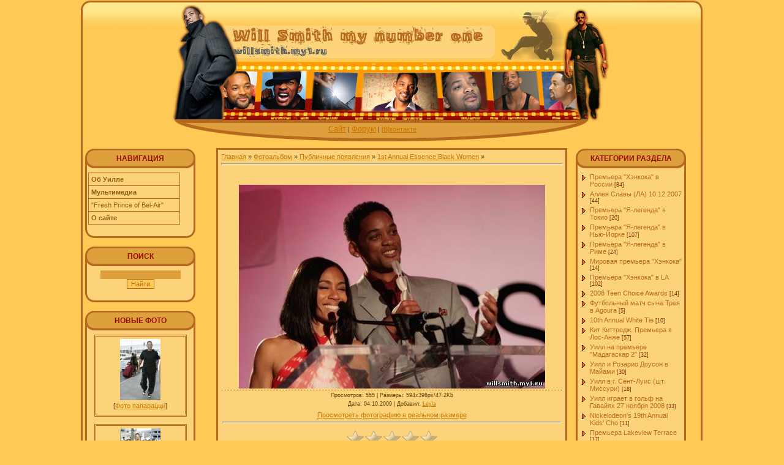

--- FILE ---
content_type: text/html; charset=UTF-8
request_url: https://willsmith.my1.ru/photo/43-0-3383
body_size: 12312
content:
<html>
<head>
<script type="text/javascript" src="/?sec3FCuHS025DnJtK5%5EB2cs8V%3B546uO%216bbGFDqpAu2k1BOqYc9%3BxyzxAPz4Wqc22aIhLk9wS%21Rt1KmHwquETrkTgH0bJRXqSvZ2Ef7N8p%218VNKJMX2%21Sp5A1U5ZeYRdt3TG5SDW3jaVWKqjn%21bZEIhujR8g36auqSEGXHUNVr6PilS%21eyZlzE6C14nWMICtHCvbJupt3hQyjcEhBK7s665vshL39sco"></script>
	<script type="text/javascript">new Image().src = "//counter.yadro.ru/hit;ucoznet?r"+escape(document.referrer)+(screen&&";s"+screen.width+"*"+screen.height+"*"+(screen.colorDepth||screen.pixelDepth))+";u"+escape(document.URL)+";"+Date.now();</script>
	<script type="text/javascript">new Image().src = "//counter.yadro.ru/hit;ucoz_desktop_ad?r"+escape(document.referrer)+(screen&&";s"+screen.width+"*"+screen.height+"*"+(screen.colorDepth||screen.pixelDepth))+";u"+escape(document.URL)+";"+Date.now();</script><script type="text/javascript"></script>
<title>Фан-сайт Уилла Смита - Фотоальбом</title>
<meta name="title" content="Фан-сайт Уилла Смита - Фотоальбом, ">
<meta name="description" content="Уилл Смит фан-сайт. Новости (спец редакция), фото (более 2300) и видео (фильмы, ТВ-шоу) об актере.">
<meta name="keywords" content="Уилл Смит, Хэнкок, Плохие парни, В погоне за счастьем, Я-легенда, Я робот, Джада Пинкетт-Смит, Сделано в Америке, Шесть степеней отчуждения, Люди в черном, Враг государства, Дикий, дикий Вест, Легенда Баггера Ванса, Али, Хитч, Семь жизней, Will Smith, Jada Pinkett-Smith, Hancock, Seven Pounds, I Am Legend, Pursuit of Happyness, Hitch, Bad Boys, Men in Black, Ali, Legend of Bagger Vance, Wild Wild West, Enemy of the State, Independence Day, Six Degrees of Separation, Made in America, Where the Day Takes You, Fresh Prince, ">
<meta name="owner" content="feexel@ukr.net">
<meta name="author" content="CharlieCarbon">
<meta http-equiv="expires" content="Mon, 31 Dec 5000 00:00:00 PST">
<meta http-equiv="content-language" content="Russian">
<meta name="robots" content="index,follow">
<meta name="copyright" content="willsmith.my1.ru">
<meta name="revisit-after" content="1 days">
<meta http-equiv="charset" content="windows-1251">
<link type="text/css" rel="StyleSheet" href="/_st/my.css" />

	<link rel="stylesheet" href="/.s/src/base.min.css" />
	<link rel="stylesheet" href="/.s/src/layer5.min.css" />

	<script src="/.s/src/jquery-3.6.0.min.js"></script>
	
	<script src="/.s/src/uwnd.min.js"></script>
	<script src="//s772.ucoz.net/cgi/uutils.fcg?a=uSD&ca=2&ug=999&isp=0&r=0.183635884219381"></script>
	<link rel="stylesheet" href="/.s/src/ulightbox/ulightbox.min.css" />
	<link rel="stylesheet" href="/.s/src/photo.css" />
	<link rel="stylesheet" href="/.s/src/photopage.min.css" />
	<script src="/.s/src/ulightbox/ulightbox.min.js"></script>
	<script src="/.s/src/photopage.min.js"></script>
	<script>
/* --- UCOZ-JS-DATA --- */
window.uCoz = {"ssid":"223616232712242312201","site":{"host":"willsmith.my1.ru","domain":null,"id":"5willsmith"},"uLightboxType":1,"sign":{"5458":"Следующий","7254":"Изменить размер","7253":"Начать слайд-шоу","3125":"Закрыть","5255":"Помощник","7251":"Запрошенный контент не может быть загружен. Пожалуйста, попробуйте позже.","7252":"Предыдущий","7287":"Перейти на страницу с фотографией."},"layerType":5,"country":"US","module":"photo","language":"ru"};
/* --- UCOZ-JS-CODE --- */

		function eRateEntry(select, id, a = 65, mod = 'photo', mark = +select.value, path = '', ajax, soc) {
			if (mod == 'shop') { path = `/${ id }/edit`; ajax = 2; }
			( !!select ? confirm(select.selectedOptions[0].textContent.trim() + '?') : true )
			&& _uPostForm('', { type:'POST', url:'/' + mod + path, data:{ a, id, mark, mod, ajax, ...soc } });
		}

		function updateRateControls(id, newRate) {
			let entryItem = self['entryID' + id] || self['comEnt' + id];
			let rateWrapper = entryItem.querySelector('.u-rate-wrapper');
			if (rateWrapper && newRate) rateWrapper.innerHTML = newRate;
			if (entryItem) entryItem.querySelectorAll('.u-rate-btn').forEach(btn => btn.remove())
		}
function loginPopupForm(params = {}) { new _uWnd('LF', ' ', -250, -100, { closeonesc:1, resize:1 }, { url:'/index/40' + (params.urlParams ? '?'+params.urlParams : '') }) }
/* --- UCOZ-JS-END --- */
</script>

	<style>.UhideBlock{display:none; }</style>
</head>
<body style="background:#FEC955;margin:0;padding:0px;">

<!--U1AHEADER1Z--><table style="text-align: left; width: 1020px; height: 234px;"
 align="center"
 background="/design/neww/logotype.jpg"
 border="0" cellpadding="0" cellspacing="0">
 <tbody>
 <tr>
 <td style="height: 115px; width: 223px;" align="left"
 valign="top"></td>
 <td style="height: 115px; width: 504px;" align="left"
 valign="top"></td>
 <td style="height: 115px; width: 285px;" align="left"
 valign="top"></td>
 </tr>
 <tr>
 <td style="width: 223px; height: 86px;" align="left"
 valign="top"></td>
 <td style="width: 504px; height: 86px;" align="left"
 valign="top"></td>
 <td style="width: 285px; height: 86px;" align="left"
 valign="top"></td>
 </tr>
 <tr>
 <td style="width: 223px; height: 31px;" align="left"
 valign="top"></td>
 <td style="width: 504px; text-align: center; height: 31px;"
 valign="top"><a href="//willsmith.my1.ru"> <big>Сайт</big><a> | <a href="http://willsmith.forum24.ru"><big>Форум</big></a> | <a href="//vk.com/bigwillie">[В]контакте</a></td>
 <td style="width: 285px; height: 31px;" align="left"
 valign="top"></td>
 </tr>
 </tbody>
</table><!--/U1AHEADER1Z-->

<!-- <middle> -->
<table border="0" align="center" cellpadding="8" cellspacing="0" width="1020px" background="/design/neww/tablemain.png">
<tr>
<td valign="top">
<!--U1CLEFTER1Z--><!-- <block8954> -->
<table border="0" cellpadding="6" cellspacing="0" width="182">
<tr><td height="34" background="/design/neww/blockverh.png"><p style="font-size: 12px;font-weight: bolder;color: #950E00;text-transform: uppercase;text-align:center;"><!-- <bt> -->Навигация<!-- </bt> --></p></td></tr>
<tr><td background="/design/neww/block.png"><!-- <bc> --><div id="naviga">
<ul id="nav"> 
 <li><a href="#"><b>Об Уилле</b></a>
<ul> 
 <li><a href="/publ/1-1-0-2">Биография</a></li> 
 <li><a href="/publ/1-1-0-39">Фильмография</a></li> 
 <li><a href="/index/0-2">Дискография</a></li> 
 <li><a href="http://willsmith.forum24.ru/?0-6">Статьи, интервью</a></li>
 </ul>
</li> 
 <li><a href="#"><b>Мультимедиа</b></a> 
 <ul> 
 <li><a href="/photo/">Фотоальбомы</a></li> 
 <li><a href="/publ/3">Фильмы On-Line</a></li> 
 <li><a href="/publ/12">Цитаты из фильмов</a></li> 
 <li><a href="/publ/5">Муз. клипы</a></li> 
 <li><a href="/publ/7">ТВ-передачи</a></li> 
 <li><a href="/publ/13">Видео с концертов</a></li>
 <li><a href="/publ/4">Ролики из "Fresh Prince of Bel-Air"</a></li> 
 <li><a href="/index/0-14">Игры для мобильника</a></li> 
 </ul> 
 </li> 
 <li><a href="#" title="Посмотреть и скачать">"Fresh Prince of Bel-Air"</a> 
 <ul> 
 <li><a href="/publ/9">Сезон №1</a></li> 
 <li><a href="/publ/10">Сезон №2</a></li> 
 <li><a href="/publ/11">Сезон №3</a></li> 
 <li><a href="/publ/14">Сезон №4</a></li> 
 <li><a href="/publ/15">Сезон №5</a></li> 
 <li><a href="/publ/16">Сезон №6</a></li> 
 </ul> 
 </li>
 <li><a href="#"><b>О сайте</b></a> 
 <ul> 
 <li><a href="/index/0-3">Обратная связь</a></li> 
 <li><a href="/gb/">Гостевая книга</a></li> 
 <li><a href="/index/0-4">Друзья</a></li> 
 </ul> 
 </li> 
 </ul><div><!-- </bc> --></td></tr>
<tr><td height="17" background="/design/neww/blockniz.png"></td></tr>
</table><br />
<!-- </block8954> -->

<!-- <block5> -->

<table border="0" cellpadding="6" cellspacing="0" width="182">
<tr><td height="34" background="/design/neww/blockverh.png"><p style="font-size: 12px;font-weight: bolder;color: #950E00;text-transform: uppercase;text-align:center;"><!-- <bt> --><!--<s3163>-->Поиск<!--</s>--><!-- </bt> --></p></td></tr>
<tr><td background="/design/neww/block.png"><div align="center"><!-- <bc> -->
		<div class="searchForm">
			<form onsubmit="this.sfSbm.disabled=true" method="get" style="margin:0" action="/search/">
				<div align="center" class="schQuery">
					<input type="text" name="q" maxlength="30" size="20" class="queryField" />
				</div>
				<div align="center" class="schBtn">
					<input type="submit" class="searchSbmFl" name="sfSbm" value="Найти" />
				</div>
				<input type="hidden" name="t" value="0">
			</form>
		</div><!-- </bc> --></div></td></tr>
<tr><td height="17" background="/design/neww/blockniz.png"></td></tr>
</table><br />

<!-- </block5> -->

<!-- <block3> -->

<table border="0" cellpadding="6" cellspacing="0" width="182">
<tr><td height="34" background="/design/neww/blockverh.png"><p style="font-size: 12px;font-weight: bolder;color: #950E00;text-transform: uppercase;text-align:center;"><!-- <bt> --><!--<s5347>-->Новые фото<!--</s>--><!-- </bt> --></p></td></tr>
<tr><td background="/design/neww/block.png"><!-- <bc> --><table  style="border: 3px double rgb(182, 106, 30); text-align: left;" cellpadding="0" cellspacing="0" bgcolor="#FCD37B" align="center" width="151px">  <tbody>  <tr>  <td style="padding:4px;"> <div align="center"><a href="https://willsmith.my1.ru/photo/lax_airport_2004_9/82-0-10394"><img style="margin:0;padding:0;border:0;" src="//willsmith.my1.ru/_ph/82/1/855981041.jpg" /></a></div><div align="center" style="padding-top:3px;padding-bottom:5px;font:7pt">[<a href="https://willsmith.my1.ru/photo/82">Фото папарацци</a>]</div> </td>  </tr>  </tbody> </table> <br><table  style="border: 3px double rgb(182, 106, 30); text-align: left;" cellpadding="0" cellspacing="0" bgcolor="#FCD37B" align="center" width="151px">  <tbody>  <tr>  <td style="padding:4px;"> <div align="center"><a href="https://willsmith.my1.ru/photo/lax_airport_2004_3/82-0-10388"><img style="margin:0;padding:0;border:0;" src="//willsmith.my1.ru/_ph/82/1/949596436.jpg" /></a></div><div align="center" style="padding-top:3px;padding-bottom:5px;font:7pt">[<a href="https://willsmith.my1.ru/photo/82">Фото папарацци</a>]</div> </td>  </tr>  </tbody> </table> <br><table  style="border: 3px double rgb(182, 106, 30); text-align: left;" cellpadding="0" cellspacing="0" bgcolor="#FCD37B" align="center" width="151px">  <tbody>  <tr>  <td style="padding:4px;"> <div align="center"><a href="https://willsmith.my1.ru/photo/lax_airport_2004_7/82-0-10392"><img style="margin:0;padding:0;border:0;" src="//willsmith.my1.ru/_ph/82/1/193557747.jpg" /></a></div><div align="center" style="padding-top:3px;padding-bottom:5px;font:7pt">[<a href="https://willsmith.my1.ru/photo/82">Фото папарацци</a>]</div> </td>  </tr>  </tbody> </table> <br><table  style="border: 3px double rgb(182, 106, 30); text-align: left;" cellpadding="0" cellspacing="0" bgcolor="#FCD37B" align="center" width="151px">  <tbody>  <tr>  <td style="padding:4px;"> <div align="center"><a href="https://willsmith.my1.ru/photo/lax_airport_2004_6/82-0-10391"><img style="margin:0;padding:0;border:0;" src="//willsmith.my1.ru/_ph/82/1/275111375.jpg" /></a></div><div align="center" style="padding-top:3px;padding-bottom:5px;font:7pt">[<a href="https://willsmith.my1.ru/photo/82">Фото папарацци</a>]</div> </td>  </tr>  </tbody> </table> <br><table  style="border: 3px double rgb(182, 106, 30); text-align: left;" cellpadding="0" cellspacing="0" bgcolor="#FCD37B" align="center" width="151px">  <tbody>  <tr>  <td style="padding:4px;"> <div align="center"><a href="https://willsmith.my1.ru/photo/lax_airport_2004_4/82-0-10389"><img style="margin:0;padding:0;border:0;" src="//willsmith.my1.ru/_ph/82/1/287981968.jpg" /></a></div><div align="center" style="padding-top:3px;padding-bottom:5px;font:7pt">[<a href="https://willsmith.my1.ru/photo/82">Фото папарацци</a>]</div> </td>  </tr>  </tbody> </table> <br><!-- </bc> --></td></tr>
<tr><td height="17" background="/design/neww/blockniz.png"></td></tr>
</table><br />

<!-- </block3> -->

<!-- <block330> -->

<table border="0" cellpadding="6" cellspacing="0" width="182">
<tr><td height="34" background="/design/neww/blockverh.png"><p style="font-size: 12px;font-weight: bolder;color: #950E00;text-transform: uppercase;text-align:center;"><!-- <bt> -->Новые комментарии<!-- </bt> --></p></td></tr>
<tr><td background="/design/neww/block.png"><!-- <bc> --><!-- #11 'Информер #7' --><div class="cBlock1"><div class="eTitle"><a href="//willsmith.my1.ru/news/osobnjak_uilla_smita_kupil_rossijskij_milliarder/2013-02-08-484"><font size="-2">Особняк Уилла Смита купил российский миллиардер.</font></a></div><div class="cMessage">Привет всем участникам форума! <br /> Интересная инфа: ошибка 6 при обновлении i</div></div><br><div class="cBlock2"><div class="eTitle"><a href="//willsmith.my1.ru/news/osobnjak_uilla_smita_kupil_rossijskij_milliarder/2013-02-08-484"><font size="-2">Особняк Уилла Смита купил российский миллиардер.</font></a></div><div class="cMessage">Привет всем! <br /> Интересная инфа: note 4 iphone 6 kars last rma http://propvi</div></div><br><div class="cBlock1"><div class="eTitle"><a href="//willsmith.my1.ru/news/osobnjak_uilla_smita_kupil_rossijskij_milliarder/2013-02-08-484"><font size="-2">Особняк Уилла Смита купил российский миллиардер.</font></a></div><div class="cMessage">http://papinbag.ru/?m=1509 - Подарок на крестины <br /> <br /> https://pp.vk.me/</div></div><br><div class="cBlock2"><div class="eTitle"><a href="//willsmith.my1.ru/news/osobnjak_uilla_smita_kupil_rossijskij_milliarder/2013-02-08-484"><font size="-2">Особняк Уилла Смита купил российский миллиардер.</font></a></div><div class="cMessage">Поршневые модели, появившиеся пару десятилетий назад, и сегодня продолжают остав</div></div><br><div class="cBlock1"><div class="eTitle"><a href="//willsmith.my1.ru/news/osobnjak_uilla_smita_kupil_rossijskij_milliarder/2013-02-08-484"><font size="-2">Особняк Уилла Смита купил российский миллиардер.</font></a></div><div class="cMessage">Посоветуйте, чем лучше порадовать - <br /> Эксклюзивные http://www.papinbag.ru/?</div></div><br><div class="cBlock2"><div class="eTitle"><a href="//willsmith.my1.ru/news/osobnjak_uilla_smita_kupil_rossijskij_milliarder/2013-02-08-484"><font size="-2">Особняк Уилла Смита купил российский миллиардер.</font></a></div><div class="cMessage">Ищу подарок, ребенку полгода, что выбрать из этого ассортимента - <br /> Мягкие </div></div><br><div class="cBlock1"><div class="eTitle"><a href="//willsmith.my1.ru/news/proekt_uilla_smita_o_kaine_i_avele_uvidel_pered_soboj_zelenyj_svet/2012-09-02-356"><font size="-2">Проект Уилла Смита о Каине и Авеле увидел перед собой зеленый свет</font></a></div><div class="cMessage">главным образом смотрю монтаж систем отопления природного газа на моем форуме ht</div></div><br><div class="cBlock2"><div class="eTitle"><a href="//willsmith.my1.ru/news/osobnjak_uilla_smita_kupil_rossijskij_milliarder/2013-02-08-484"><font size="-2">Особняк Уилла Смита купил российский миллиардер.</font></a></div><div class="cMessage">FISHEMPIRE - rpg игра с выводом денег. Запуск игры 31.03.2014. <br /> <br /> Для</div></div><br><div class="cBlock1"><div class="eTitle"><a href="//willsmith.my1.ru/publ/sezon_4/80_hex_and_the_single_guy/14-1-0-223"><font size="-2">80: Hex and the Single Guy</font></a></div><div class="cMessage">Джефф выкинул из дома Филлипа  <img src="http://s15.ucoz.net/sm/2/biggrin.gif" b</div></div><br><div class="cBlock2"><div class="eTitle"><a href="//willsmith.my1.ru/publ/sezon_4/76_all_guts_no_glory/14-1-0-219"><font size="-2">76: All Guts, No Glory</font></a></div><div class="cMessage">в этой серии увидела Шири первую жену Уилла (она просто прошла мимо на 4:47)</div></div><br><!-- </bc> --></td></tr>
<tr><td height="17" background="/design/neww/blockniz.png"></td></tr>
</table><br />

<!-- </block330> -->

<!-- <block6976> -->

<!-- </block6976> -->

<!-- <block4> -->
 
<!-- </block4> --><!--/U1CLEFTER1Z-->
</td>
<td valign="top" style="padding:0 5px;"><div style="border:3px solid #B6691E;padding:5px;margin-top:8px; background-color:#FCD37B;"><!-- <body> --><a href="http://willsmith.my1.ru/"><!--<s5176>-->Главная<!--</s>--></a> &raquo; <a href="/photo/"><!--<s5169>-->Фотоальбом<!--</s>--></a> &raquo; <a href="/photo/4">Публичные появления</a> &raquo; <a href="/photo/43">1st Annual Essence Black Women</a> &raquo; 
<hr />
<table border="0" width="100%" cellspacing="0" cellpadding="2">
<tr><td colspan="2" align="center"></td></tr>
<tr><td colspan="2" align="center"><div style="margin-bottom: 20px">
				<span style="display:none;" class="fpaping"></span>
			</div><span id="phtmDiv35"><span id="phtmSpan35" style="position:relative"><img   id="p291785012" border="0" src="/_ph/43/2/291785012.jpg?1769035536" /></span></span></td></tr>
<tr><td colspan="2" class="eDetails" style="text-align:center;"><!--<s3177>-->Просмотров<!--</s>-->: 555 | <!--<s5162>-->Размеры<!--</s>-->: 594x396px/47.2Kb<div style="padding-top:4px;"><!--<s3165>-->Дата<!--</s>-->: 04.10.2009

 | <!--<s3178>-->Добавил<!--</s>-->: <a href="javascript:;" rel="nofollow" onclick="window.open('/index/8-3', 'up3', 'scrollbars=1,top=0,left=0,resizable=1,width=700,height=375'); return false;">Leyla</a>
</div></td></tr>
<tr><td align="center" colspan="2"><a href="/photo/43-0-3383-3?1769035536" target="_blank"><!--<s5227>-->Просмотреть фотографию в реальном размере<!--</s>--></a><hr /></td></tr>
<tr><td align="center">
		<style type="text/css">
			.u-star-rating-30 { list-style:none; margin:0px; padding:0px; width:150px; height:30px; position:relative; background: url('/.s/img/stars/3/30.png') top left repeat-x }
			.u-star-rating-30 li{ padding:0px; margin:0px; float:left }
			.u-star-rating-30 li a { display:block;width:30px;height: 30px;line-height:30px;text-decoration:none;text-indent:-9000px;z-index:20;position:absolute;padding: 0px;overflow:hidden }
			.u-star-rating-30 li a:hover { background: url('/.s/img/stars/3/30.png') left center;z-index:2;left:0px;border:none }
			.u-star-rating-30 a.u-one-star { left:0px }
			.u-star-rating-30 a.u-one-star:hover { width:30px }
			.u-star-rating-30 a.u-two-stars { left:30px }
			.u-star-rating-30 a.u-two-stars:hover { width:60px }
			.u-star-rating-30 a.u-three-stars { left:60px }
			.u-star-rating-30 a.u-three-stars:hover { width:90px }
			.u-star-rating-30 a.u-four-stars { left:90px }
			.u-star-rating-30 a.u-four-stars:hover { width:120px }
			.u-star-rating-30 a.u-five-stars { left:120px }
			.u-star-rating-30 a.u-five-stars:hover { width:150px }
			.u-star-rating-30 li.u-current-rating { top:0 !important; left:0 !important;margin:0 !important;padding:0 !important;outline:none;background: url('/.s/img/stars/3/30.png') left bottom;position: absolute;height:30px !important;line-height:30px !important;display:block;text-indent:-9000px;z-index:1 }
		</style><script>
			var usrarids = {};
			function ustarrating(id, mark) {
				if (!usrarids[id]) {
					usrarids[id] = 1;
					$(".u-star-li-"+id).hide();
					_uPostForm('', { type:'POST', url:`/photo`, data:{ a:65, id, mark, mod:'photo', ajax:'2' } })
				}
			}
		</script><ul id="uStarRating3383" class="uStarRating3383 u-star-rating-30" title="Рейтинг: 0.0/0">
			<li id="uCurStarRating3383" class="u-current-rating uCurStarRating3383" style="width:0%;"></li><li class="u-star-li-3383"><a href="javascript:;" onclick="ustarrating('3383', 1)" class="u-one-star">1</a></li>
				<li class="u-star-li-3383"><a href="javascript:;" onclick="ustarrating('3383', 2)" class="u-two-stars">2</a></li>
				<li class="u-star-li-3383"><a href="javascript:;" onclick="ustarrating('3383', 3)" class="u-three-stars">3</a></li>
				<li class="u-star-li-3383"><a href="javascript:;" onclick="ustarrating('3383', 4)" class="u-four-stars">4</a></li>
				<li class="u-star-li-3383"><a href="javascript:;" onclick="ustarrating('3383', 5)" class="u-five-stars">5</a></li></ul><div style="font-size:10px"><!--<s3119>-->Рейтинг<!--</s>-->: <b><span id="entRating3383">0.0</span></b>/<span id="entRated3383">0</span></div></td></tr>
<tr><td colspan="2" height="10"><hr /></td></tr><tr><td colspan="2" align="center"><style type="text/css">
		#phtOtherThumbs {margin-bottom: 10px;}
		#phtOtherThumbs td {font-size: 0;}
		#oldPhotos {position: relative;overflow: hidden;}
		#leftSwch {display:block;width:22px;height:46px;background: transparent url('/.s/img/photopage/photo-arrows.png') no-repeat;}
		#rightSwch {display:block;width:22px;height:46px;background: transparent url('/.s/img/photopage/photo-arrows.png') no-repeat -22px 0;}
		#leftSwch:hover, #rightSwch:hover {opacity: .8;filter: alpha(opacity=80);}
		#phtOtherThumbs img {vertical-align: middle;}
		.photoActiveA img {}
		.otherPhotoA img {opacity: 0.5; filter: alpha(opacity=50);-webkit-transition: opacity .2s .1s ease;transition: opacity .2s .1s ease;}
		.otherPhotoA:hover img {opacity: 1; filter: alpha(opacity=100);}
		#phtOtherThumbs .ph-wrap {display: inline-block;vertical-align: middle;background: url(/.s/img/photopage/opacity02.png);}
		.animate-wrap {position: relative;left: 0;}
		.animate-wrap .ph-wrap {margin: 0 3px;}
		#phtOtherThumbs .ph-wrap, #phtOtherThumbs .ph-tc {/*width: 200px;height: 150px;*/width: auto;}
		.animate-wrap a {display: inline-block;width:  33.3%;*width: 33.3%;*zoom: 1;position: relative;}
		#phtOtherThumbs .ph-wrap {background: none;display: block;}
		.animate-wrap img {width: 100%;}
	</style>

	<script>
	$(function( ) {
		if ( typeof($('#leftSwch').attr('onclick')) === 'function' ) {
			$('#leftSwch').click($('#leftSwch').attr('onclick'));
			$('#rightSwch').click($('#rightSwch').attr('onclick'));
		} else {
			$('#leftSwch').click(new Function($('#leftSwch').attr('onclick')));
			$('#rightSwch').click(new Function($('#rightSwch').attr('onclick')));
		}
		$('#leftSwch').removeAttr('onclick');
		$('#rightSwch').removeAttr('onclick');
	});

	function doPhtSwitch(n,f,p,d ) {
		if ( !f){f=0;}
		$('#leftSwch').off('click');
		$('#rightSwch').off('click');
		var url = '/photo/43-0-0-10-'+n+'-'+f+'-'+p;
		$.ajax({
			url: url,
			dataType: 'xml',
			success: function( response ) {
				try {
					var photosList = [];
					photosList['images'] = [];
					$($('cmd', response).eq(0).text()).find('a').each(function( ) {
						if ( $(this).hasClass('leftSwitcher') ) {
							photosList['left'] = $(this).attr('onclick');
						} else if ( $(this).hasClass('rightSwitcher') ) {
							photosList['right'] = $(this).attr('onclick');
						} else {photosList['images'].push(this);}
					});
					photosListCallback.call(photosList, photosList, d);
				} catch(exception ) {
					throw new TypeError( "getPhotosList: server response does not seems to be a valid uCoz XML-RPC code: " . response );
				}
			}
		});
	}

	function photosListCallback(photosList, direction ) {
		var dirSign;
		var imgWrapper = $('#oldPhotos'); // CHANGE this if structure of nearest images changes!
		var width = imgWrapper.width();
		imgWrapper.width(width);
		imgWrapper = imgWrapper.find(' > span');
		newImg = $('<span/>', {
			id: 'newImgs'
		});
		$.each(photosList['images'], function( ) {
			newImg.append(this);
		});
		if ( direction == 'right' ) {
			dirSign = '-';
			imgWrapper.append(newImg);
		} else {
			dirSign = '+';
			imgWrapper.prepend(newImg).css('left', '-' + width + 'px');
		}
		newImg.find('a').eq(0).unwrap();
		imgWrapper.animate({left: dirSign + '=' + width + 'px'}, 400, function( ) {
			var oldDelete = imgWrapper.find('a');
			if ( direction == 'right') {oldDelete = oldDelete.slice(0, 3);}
			else {oldDelete = oldDelete.slice(-3);}
			oldDelete.remove();
			imgWrapper.css('left', 0);
			try {
				if ( typeof(photosList['left']) === 'function' ) {
					$('#leftSwch').click(photosList['left']);
					$('#rightSwch').click(photosList['right']);
				} else {
					$('#leftSwch').click(new Function(photosList['left']));
					$('#rightSwch').click(new Function(photosList['right']));
				}
			} catch(exception ) {
				if ( console && console.log ) console.log('Something went wrong: ', exception);
			}
		});
	}
	</script>
	<div id="phtOtherThumbs" class="phtThumbs"><table border="0" cellpadding="0" cellspacing="0"><tr><td><a id="leftSwch" class="leftSwitcher" href="javascript:;" rel="nofollow" onclick="doPhtSwitch('17','1','3383', 'left');"></a></td><td align="center" style="white-space: nowrap;"><div id="oldPhotos"><span class="animate-wrap"><a class="otherPhotoA" href="https://willsmith.my1.ru/photo/43-0-3384"><span class="ph-wrap"><span class="ph-tc"><img   border="0"  class="otherPhoto" src="/_ph/43/1/176186632.jpg?1769035536" /></span></span></a> <a class="photoActiveA" href="https://willsmith.my1.ru/photo/43-0-3383"><span class="ph-wrap"><span class="ph-tc"><img   border="0"  class="photoActive" src="/_ph/43/1/291785012.jpg?1769035536" /></span></span></a> <a class="otherPhotoA" href="https://willsmith.my1.ru/photo/43-0-3382"><span class="ph-wrap"><span class="ph-tc"><img   border="0"  class="otherPhoto" src="/_ph/43/1/580383186.jpg?1769035536" /></span></span></a> </span></div></td><td><a href="javascript:;" rel="nofollow" id="rightSwch" class="rightSwitcher" onclick="doPhtSwitch('19','2','3383', 'right');"></a></td></tr></table></div> <div style="padding-top:5px"><a class="photoOtherLink" href="https://willsmith.my1.ru/photo/43-0-3384"><span id="prevPh">&laquo; Предыдущая</span></a>&nbsp; | <a class="photoOtherLink" href="https://willsmith.my1.ru/photo/43-0-3388">14</a>  <a class="photoOtherLink" href="https://willsmith.my1.ru/photo/43-0-3387">15</a>  <a class="photoOtherLink" href="https://willsmith.my1.ru/photo/43-0-3386">16</a>  <a class="photoOtherLink" href="https://willsmith.my1.ru/photo/43-0-3385">17</a>  <a class="photoOtherLink" href="https://willsmith.my1.ru/photo/43-0-3384">18</a>  [<b>19</b>]  <a class="photoOtherLink" href="https://willsmith.my1.ru/photo/43-0-3382">20</a>  <a class="photoOtherLink" href="https://willsmith.my1.ru/photo/43-0-3381">21</a>  <a class="photoOtherLink" href="https://willsmith.my1.ru/photo/43-0-3380">22</a>  <a class="photoOtherLink" href="https://willsmith.my1.ru/photo/43-0-3379">23</a>  <a class="photoOtherLink" href="https://willsmith.my1.ru/photo/43-0-3378">24</a> |&nbsp; <a class="photoOtherLink" href="https://willsmith.my1.ru/photo/43-0-3382"><span id="nextPh">Следующая &raquo;</span></a></div></td></tr>
</table><hr />



<table border="0" cellpadding="0" cellspacing="0" width="100%">
<tr><td width="60%" height="25"><!--<s5183>-->Всего комментариев<!--</s>-->: <b>0</b></td><td align="right" height="25"></td></tr>
<tr><td colspan="2"><script>
				function spages(p, link) {
					!!link && location.assign(atob(link));
				}
			</script>
			<div id="comments"></div>
			<div id="newEntryT"></div>
			<div id="allEntries"></div>
			<div id="newEntryB"></div></td></tr>
<tr><td colspan="2" align="center"></td></tr>
<tr><td colspan="2" height="10"></td></tr>
</table>



<div align="center" class="commReg"><!--<s5237>-->Добавлять комментарии могут только зарегистрированные пользователи.<!--</s>--><br />[ <a href="/index/3"><!--<s3089>-->Регистрация<!--</s>--></a> | <a href="javascript:;" rel="nofollow" onclick="loginPopupForm(); return false;"><!--<s3087>-->Вход<!--</s>--></a> ]</div>

<!-- </body> --></div></td>
<td valign="top">
<!--U1DRIGHTER1Z--><!-- <block1> -->

<table border="0" cellpadding="6" cellspacing="0" width="182">
<tr><td height="34" background="/design/neww/blockverh.png"><p style="font-size: 12px;font-weight: bolder;color: #950E00;text-transform: uppercase;text-align:center;"><!-- <bt> --><!--<s5351>-->Категории раздела<!--</s>--><!-- </bt> --></p></td></tr>
<tr><td background="/design/neww/block.png"><!-- <bc> --><table border="0" cellspacing="1" cellpadding="0" width="100%" class="catsTable"><tr>
					<td style="width:100%" class="catsTd" valign="top" id="cid5">
						<a href="/photo/5" class="catName">Премьера &quot;Хэнкока&quot; в России</a>  <span class="catNumData" style="unicode-bidi:embed;">[84]</span> 
					</td></tr><tr>
					<td style="width:100%" class="catsTd" valign="top" id="cid28">
						<a href="/photo/28" class="catName">Аллея Славы (ЛА) 10.12.2007</a>  <span class="catNumData" style="unicode-bidi:embed;">[44]</span> 
					</td></tr><tr>
					<td style="width:100%" class="catsTd" valign="top" id="cid36">
						<a href="/photo/36" class="catName">Премьера &quot;Я-легенда&quot; в Токио</a>  <span class="catNumData" style="unicode-bidi:embed;">[20]</span> 
					</td></tr><tr>
					<td style="width:100%" class="catsTd" valign="top" id="cid37">
						<a href="/photo/37" class="catName">Премьера &quot;Я-легенда&quot; в Нью-Йорке</a>  <span class="catNumData" style="unicode-bidi:embed;">[107]</span> 
					</td></tr><tr>
					<td style="width:100%" class="catsTd" valign="top" id="cid38">
						<a href="/photo/38" class="catName">Премьера &quot;Я-легенда&quot; в Риме</a>  <span class="catNumData" style="unicode-bidi:embed;">[24]</span> 
					</td></tr><tr>
					<td style="width:100%" class="catsTd" valign="top" id="cid44">
						<a href="/photo/44" class="catName">Мировая премьера &quot;Хэнкока&quot;</a>  <span class="catNumData" style="unicode-bidi:embed;">[14]</span> 
					</td></tr><tr>
					<td style="width:100%" class="catsTd" valign="top" id="cid45">
						<a href="/photo/45" class="catName">Премьера &quot;Хэнкока&quot; в LA</a>  <span class="catNumData" style="unicode-bidi:embed;">[102]</span> 
					</td></tr><tr>
					<td style="width:100%" class="catsTd" valign="top" id="cid46">
						<a href="/photo/46" class="catName">2008 Teen Choice Awards</a>  <span class="catNumData" style="unicode-bidi:embed;">[14]</span> 
					</td></tr><tr>
					<td style="width:100%" class="catsTd" valign="top" id="cid49">
						<a href="/photo/49" class="catName">Футбольный матч сына Трея в Agoura</a>  <span class="catNumData" style="unicode-bidi:embed;">[5]</span> 
					</td></tr><tr>
					<td style="width:100%" class="catsTd" valign="top" id="cid52">
						<a href="/photo/52" class="catName">10th Annual White Tie</a>  <span class="catNumData" style="unicode-bidi:embed;">[10]</span> 
					</td></tr><tr>
					<td style="width:100%" class="catsTd" valign="top" id="cid53">
						<a href="/photo/53" class="catName">Кит Киттредж. Премьера в Лос-Анже</a>  <span class="catNumData" style="unicode-bidi:embed;">[57]</span> 
					</td></tr><tr>
					<td style="width:100%" class="catsTd" valign="top" id="cid54">
						<a href="/photo/54" class="catName">Уилл на премьере &quot;Мадагаскар 2&quot;</a>  <span class="catNumData" style="unicode-bidi:embed;">[32]</span> 
					</td></tr><tr>
					<td style="width:100%" class="catsTd" valign="top" id="cid55">
						<a href="/photo/55" class="catName">Уилл и Розарио Доусон в Майами</a>  <span class="catNumData" style="unicode-bidi:embed;">[30]</span> 
					</td></tr><tr>
					<td style="width:100%" class="catsTd" valign="top" id="cid56">
						<a href="/photo/56" class="catName">Уилл в г. Сент-Луис (шт. Миссури)</a>  <span class="catNumData" style="unicode-bidi:embed;">[18]</span> 
					</td></tr><tr>
					<td style="width:100%" class="catsTd" valign="top" id="cid62">
						<a href="/photo/62" class="catName">Уилл играет в гольф на Гавайях 27 ноября 2008</a>  <span class="catNumData" style="unicode-bidi:embed;">[33]</span> 
					</td></tr><tr>
					<td style="width:100%" class="catsTd" valign="top" id="cid63">
						<a href="/photo/63" class="catName">Nickelodeon&#39;s 19th Annual Kids&#39; Cho</a>  <span class="catNumData" style="unicode-bidi:embed;">[11]</span> 
					</td></tr><tr>
					<td style="width:100%" class="catsTd" valign="top" id="cid89">
						<a href="/photo/89" class="catName">Премьера Lakeview Terrace</a>  <span class="catNumData" style="unicode-bidi:embed;">[17]</span> 
					</td></tr><tr>
					<td style="width:100%" class="catsTd" valign="top" id="cid98">
						<a href="/photo/98" class="catName">MTV TRL - 11th Dec, 07</a>  <span class="catNumData" style="unicode-bidi:embed;">[20]</span> 
					</td></tr><tr>
					<td style="width:100%" class="catsTd" valign="top" id="cid99">
						<a href="/photo/99" class="catName">Wetten dass... - Feb 19, 2005</a>  <span class="catNumData" style="unicode-bidi:embed;">[0]</span> 
					</td></tr><tr>
					<td style="width:100%" class="catsTd" valign="top" id="cid115">
						<a href="/photo/115" class="catName">June 27, 2008 in London: In Celebration Of Nelson Mandela&#39;s Life</a>  <span class="catNumData" style="unicode-bidi:embed;">[44]</span> 
					</td></tr><tr>
					<td style="width:100%" class="catsTd" valign="top" id="cid116">
						<a href="/photo/116" class="catName">Вручение Гиннесса</a>  <span class="catNumData" style="unicode-bidi:embed;">[4]</span> 
					</td></tr><tr>
					<td style="width:100%" class="catsTd" valign="top" id="cid117">
						<a href="/photo/117" class="catName">Tom Cruise And Katie Holmes - Wedding Day</a>  <span class="catNumData" style="unicode-bidi:embed;">[31]</span> 
					</td></tr><tr>
					<td style="width:100%" class="catsTd" valign="top" id="cid118">
						<a href="/photo/118" class="catName">Berlin Film Festival, &quot;Hitch&quot; premiere February 19, 2005</a>  <span class="catNumData" style="unicode-bidi:embed;">[28]</span> 
					</td></tr><tr>
					<td style="width:100%" class="catsTd" valign="top" id="cid119">
						<a href="/photo/119" class="catName">Плохие парни 2. Фотоколл. Мадрид. 01 октября 2003</a>  <span class="catNumData" style="unicode-bidi:embed;">[28]</span> 
					</td></tr><tr>
					<td style="width:100%" class="catsTd" valign="top" id="cid121">
						<a href="/photo/the_women39_los_angeles_premiere_september_4_2008/121" class="catName">The Women&#39; Los Angeles Premiere September 4, 2008</a>  <span class="catNumData" style="unicode-bidi:embed;">[32]</span> 
					</td></tr><tr>
					<td style="width:100%" class="catsTd" valign="top" id="cid124">
						<a href="/photo/2008_mtv_movie_awards/124" class="catName">2008 MTV Movie Awards</a>  <span class="catNumData" style="unicode-bidi:embed;">[36]</span> 
					</td></tr><tr>
					<td style="width:100%" class="catsTd" valign="top" id="cid125">
						<a href="/photo/celebrities_at_nba_finals_game_4_june_12_2008/125" class="catName">Celebrities At NBA Finals Game 4 June 12, 2008</a>  <span class="catNumData" style="unicode-bidi:embed;">[5]</span> 
					</td></tr><tr>
					<td style="width:100%" class="catsTd" valign="top" id="cid128">
						<a href="/photo/bet39s_106_park_12th_dec_07/128" class="catName">BET&#39;s 106 & Park - 12th Dec 07</a>  <span class="catNumData" style="unicode-bidi:embed;">[18]</span> 
					</td></tr><tr>
					<td style="width:100%" class="catsTd" valign="top" id="cid132">
						<a href="/photo/afi_fest_2007_quotlions_for_lambsquot_premiere_november_1_2007/132" class="catName">AFI FEST 2007 - &quot;Lions for Lambs&quot; Premiere  November 1, 2007</a>  <span class="catNumData" style="unicode-bidi:embed;">[7]</span> 
					</td></tr><tr>
					<td style="width:100%" class="catsTd" valign="top" id="cid133">
						<a href="/photo/13th_annual_screen_actors_guild_awards_arrivals_january_27_2007/133" class="catName">13th Annual Screen Actors Guild Awards - Arrivals  January 27, 2007</a>  <span class="catNumData" style="unicode-bidi:embed;">[13]</span> 
					</td></tr><tr>
					<td style="width:100%" class="catsTd" valign="top" id="cid135">
						<a href="/photo/premera_quotja_legendaquot_v_kitae/135" class="catName">Премьера &quot;Я-легенда&quot; в Китае</a>  <span class="catNumData" style="unicode-bidi:embed;">[0]</span> 
					</td></tr><tr>
					<td style="width:100%" class="catsTd" valign="top" id="cid136">
						<a href="/photo/hancock_paris_premiere_june_16_2008/136" class="catName">Hancock Paris Premiere June 16, 2008</a>  <span class="catNumData" style="unicode-bidi:embed;">[13]</span> 
					</td></tr><tr>
					<td style="width:100%" class="catsTd" valign="top" id="cid137">
						<a href="/photo/dinner_in_honour_of_nelson_mandela_arrivals_june_25_2008/137" class="catName">Dinner In Honour Of Nelson Mandela - Arrivals  June 25, 2008</a>  <span class="catNumData" style="unicode-bidi:embed;">[8]</span> 
					</td></tr><tr>
					<td style="width:100%" class="catsTd" valign="top" id="cid138">
						<a href="/photo/hancock_premieres_in_the_uk_june_19_2008/138" class="catName">Hancock premieres in the UK June 19, 2008</a>  <span class="catNumData" style="unicode-bidi:embed;">[0]</span> 
					</td></tr><tr>
					<td style="width:100%" class="catsTd" valign="top" id="cid139">
						<a href="/photo/hancockquot_japan_premiere_august_21_2008/139" class="catName">Hancock&quot; Japan Premiere  August 21, 2008</a>  <span class="catNumData" style="unicode-bidi:embed;">[29]</span> 
					</td></tr><tr>
					<td style="width:100%" class="catsTd" valign="top" id="cid143">
						<a href="/photo/shark_tale_at_the_cannes_film_festival/143" class="catName">Shark Tale at the Cannes Film Festival</a>  <span class="catNumData" style="unicode-bidi:embed;">[0]</span> 
					</td></tr><tr>
					<td style="width:100%" class="catsTd" valign="top" id="cid147">
						<a href="/photo/will_smith_and_jada_pinkett_smith_at_lax_31_october_2000/147" class="catName">Will Smith and Jada Pinkett Smith at LAX 31 October 2000</a>  <span class="catNumData" style="unicode-bidi:embed;">[6]</span> 
					</td></tr><tr>
					<td style="width:100%" class="catsTd" valign="top" id="cid27">
						<a href="/photo/27" class="catName">Santa Barbara Film Festival</a>  <span class="catNumData" style="unicode-bidi:embed;">[6]</span> 
					</td></tr><tr>
					<td style="width:100%" class="catsTd" valign="top" id="cid29">
						<a href="/photo/29" class="catName">Премьера &quot;В погоне за счастьем&quot;</a>  <span class="catNumData" style="unicode-bidi:embed;">[17]</span> 
					</td></tr><tr>
					<td style="width:100%" class="catsTd" valign="top" id="cid30">
						<a href="/photo/30" class="catName">Премьера &quot;В погоне за счастьем&quot; 2</a>  <span class="catNumData" style="unicode-bidi:embed;">[46]</span> 
					</td></tr><tr>
					<td style="width:100%" class="catsTd" valign="top" id="cid31">
						<a href="/photo/31" class="catName">Reign Over Me New York  Premier</a>  <span class="catNumData" style="unicode-bidi:embed;">[9]</span> 
					</td></tr><tr>
					<td style="width:100%" class="catsTd" valign="top" id="cid32">
						<a href="/photo/32" class="catName">Музей кинокадра</a>  <span class="catNumData" style="unicode-bidi:embed;">[8]</span> 
					</td></tr><tr>
					<td style="width:100%" class="catsTd" valign="top" id="cid34">
						<a href="/photo/34" class="catName">Man Village Theatre</a>  <span class="catNumData" style="unicode-bidi:embed;">[14]</span> 
					</td></tr><tr>
					<td style="width:100%" class="catsTd" valign="top" id="cid35">
						<a href="/photo/35" class="catName">Премьера &quot;В погоне за счастьем&quot; 3</a>  <span class="catNumData" style="unicode-bidi:embed;">[6]</span> 
					</td></tr><tr>
					<td style="width:100%" class="catsTd" valign="top" id="cid39">
						<a href="/photo/39" class="catName">Grauman&#39;s Chinese Theater</a>  <span class="catNumData" style="unicode-bidi:embed;">[4]</span> 
					</td></tr><tr>
					<td style="width:100%" class="catsTd" valign="top" id="cid41">
						<a href="/photo/41" class="catName">AFI fest Premiere Lions For Lambs</a>  <span class="catNumData" style="unicode-bidi:embed;">[12]</span> 
					</td></tr><tr>
					<td style="width:100%" class="catsTd" valign="top" id="cid42">
						<a href="/photo/42" class="catName">Вечеринка в честь &quot;Оскара&quot; 2004 г.</a>  <span class="catNumData" style="unicode-bidi:embed;">[5]</span> 
					</td></tr><tr>
					<td style="width:100%" class="catsTd" valign="top" id="cid43">
						<a href="/photo/43" class="catNameActive">1st Annual Essence Black Women</a>  <span class="catNumData" style="unicode-bidi:embed;">[54]</span> 
					</td></tr><tr>
					<td style="width:100%" class="catsTd" valign="top" id="cid47">
						<a href="/photo/47" class="catName">Другие мероприятия</a>  <span class="catNumData" style="unicode-bidi:embed;">[130]</span> 
					</td></tr><tr>
					<td style="width:100%" class="catsTd" valign="top" id="cid164">
						<a href="/photo/leaving_the_blt_prime_restaurant_in_manhattan_2008/164" class="catName">Leaving the BLT Prime Restaurant in Manhattan 2008</a>  <span class="catNumData" style="unicode-bidi:embed;">[8]</span> 
					</td></tr><tr>
					<td style="width:100%" class="catsTd" valign="top" id="cid179">
						<a href="/photo/premera_quot_ja_legenda_quot_v_londone/179" class="catName">Премьера &quot;Я-легенда&quot; в Лондоне</a>  <span class="catNumData" style="unicode-bidi:embed;">[30]</span> 
					</td></tr></table><!-- </bc> --></td></tr>
<tr><td height="17" background="/design/neww/blockniz.png"></td></tr>
</table><br />

<!-- </block1> -->

<!-- <block2> -->

<!-- </block2> -->

<!-- <block6> -->

<!-- </block6> -->

<!-- <block7> -->

<table border="0" cellpadding="6" cellspacing="0" width="182">
<tr><td height="34" background="/design/neww/blockverh.png"><p style="font-size: 12px;font-weight: bolder;color: #950E00;text-transform: uppercase;text-align:center;"><!-- <bt> --><!--<s5347>-->Случайные фото<!--</s>--><!-- </bt> --></p></td></tr>
<tr><td background="/design/neww/block.png"><!-- <bc> --><table  style="border: 3px double rgb(182, 106, 30); text-align: left;" cellpadding="0" cellspacing="0" bgcolor="#FCD37B" align="center" width="151px">  <tbody>  <tr>  <td style="padding:4px;"> <div align="center"><a href="https://willsmith.my1.ru/photo/11-0-1077"><img style="margin:0;padding:0;border:0;" src="//willsmith.my1.ru/_ph/11/1/378526005.jpg" /></a></div><div align="center" style="padding-top:3px;padding-bottom:5px;font:7pt">[<a href="https://willsmith.my1.ru/photo/11">Правила съема: Метод Хитча /Hitch</a>]</div> </td>  </tr>  </tbody> </table><br><table  style="border: 3px double rgb(182, 106, 30); text-align: left;" cellpadding="0" cellspacing="0" bgcolor="#FCD37B" align="center" width="151px">  <tbody>  <tr>  <td style="padding:4px;"> <div align="center"><a href="https://willsmith.my1.ru/photo/8-0-480"><img style="margin:0;padding:0;border:0;" src="//willsmith.my1.ru/_ph/8/1/617380816.jpg" /></a></div><div align="center" style="padding-top:3px;padding-bottom:5px;font:7pt">[<a href="https://willsmith.my1.ru/photo/8">Я-легенда! &#92; I am legend</a>]</div> </td>  </tr>  </tbody> </table><br><table  style="border: 3px double rgb(182, 106, 30); text-align: left;" cellpadding="0" cellspacing="0" bgcolor="#FCD37B" align="center" width="151px">  <tbody>  <tr>  <td style="padding:4px;"> <div align="center"><a href="https://willsmith.my1.ru/photo/11-0-1034"><img style="margin:0;padding:0;border:0;" src="//willsmith.my1.ru/_ph/11/1/279234007.jpg" /></a></div><div align="center" style="padding-top:3px;padding-bottom:5px;font:7pt">[<a href="https://willsmith.my1.ru/photo/11">Правила съема: Метод Хитча /Hitch</a>]</div> </td>  </tr>  </tbody> </table><br><table  style="border: 3px double rgb(182, 106, 30); text-align: left;" cellpadding="0" cellspacing="0" bgcolor="#FCD37B" align="center" width="151px">  <tbody>  <tr>  <td style="padding:4px;"> <div align="center"><a href="https://willsmith.my1.ru/photo/10-0-1085"><img style="margin:0;padding:0;border:0;" src="//willsmith.my1.ru/_ph/10/1/926456740.jpg" /></a></div><div align="center" style="padding-top:3px;padding-bottom:5px;font:7pt">[<a href="https://willsmith.my1.ru/photo/10">В погоне за счастьем</a>]</div> </td>  </tr>  </tbody> </table><br><table  style="border: 3px double rgb(182, 106, 30); text-align: left;" cellpadding="0" cellspacing="0" bgcolor="#FCD37B" align="center" width="151px">  <tbody>  <tr>  <td style="padding:4px;"> <div align="center"><a href="https://willsmith.my1.ru/photo/58-0-1096"><img style="margin:0;padding:0;border:0;" src="//willsmith.my1.ru/_ph/58/1/417477853.jpg" /></a></div><div align="center" style="padding-top:3px;padding-bottom:5px;font:7pt">[<a href="https://willsmith.my1.ru/photo/58">Фотосессия &quot;Хитч&quot; 4 февраля 2005</a>]</div> </td>  </tr>  </tbody> </table><br><!-- </bc> --></td></tr>
<tr><td height="17" background="/design/neww/blockniz.png"></td></tr>
</table><br />

<!-- </block7> -->

<!-- <block8> -->

<table border="0" cellpadding="6" cellspacing="0" width="182">
<tr><td height="34" background="/design/neww/blockverh.png"><p style="font-size: 12px;font-weight: bolder;color: #950E00;text-transform: uppercase;text-align:center;"><!-- <bt> --><!--<s5207>-->Наш опрос<!--</s>--><!-- </bt> --></p></td></tr>
<tr><td background="/design/neww/block.png"><!-- <bc> --><script>function pollnow550(){document.getElementById('PlBtn550').disabled=true;_uPostForm('pollform550',{url:'/poll/',type:'POST'});}function polll550(id,i){_uPostForm('',{url:'/poll/'+id+'-1-'+i+'-550',type:'GET'});}</script><div id="pollBlock550"><form id="pollform550" onsubmit="pollnow550();return false;">
			<div class="pollBlock">
				<div class="pollQue"><b>Какой фильм Уилла Ваш любимый?</b></div>
				<div class="pollAns"><div class="answer"><input id="a5501" type="radio" name="answer" value="1" style="vertical-align:middle;" /> <label style="vertical-align:middle;display:inline;" for="a5501">Хэнкок /Hancock</label></div>
<div class="answer"><input id="a5502" type="radio" name="answer" value="2" style="vertical-align:middle;" /> <label style="vertical-align:middle;display:inline;" for="a5502">Я - легенда! /I Am Legend</label></div>
<div class="answer"><input id="a5503" type="radio" name="answer" value="3" style="vertical-align:middle;" /> <label style="vertical-align:middle;display:inline;" for="a5503">В погоне за счастьем /Pursuit of Happyness</label></div>
<div class="answer"><input id="a5504" type="radio" name="answer" value="4" style="vertical-align:middle;" /> <label style="vertical-align:middle;display:inline;" for="a5504">Правила съема: Метод Хитча /Hitch</label></div>
<div class="answer"><input id="a5505" type="radio" name="answer" value="5" style="vertical-align:middle;" /> <label style="vertical-align:middle;display:inline;" for="a5505">Я, робот /I, Robot</label></div>
<div class="answer"><input id="a5506" type="radio" name="answer" value="6" style="vertical-align:middle;" /> <label style="vertical-align:middle;display:inline;" for="a5506">Плохие парни 2 /Bad Boys II</label></div>
<div class="answer"><input id="a5507" type="radio" name="answer" value="7" style="vertical-align:middle;" /> <label style="vertical-align:middle;display:inline;" for="a5507">Плохие Парни /Bad Boys</label></div>
<div class="answer"><input id="a5508" type="radio" name="answer" value="8" style="vertical-align:middle;" /> <label style="vertical-align:middle;display:inline;" for="a5508">Али /Ali</label></div>
<div class="answer"><input id="a5509" type="radio" name="answer" value="9" style="vertical-align:middle;" /> <label style="vertical-align:middle;display:inline;" for="a5509">Легенда Баггера Ванса /Legend of Bagger Vance</label></div>
<div class="answer"><input id="a55010" type="radio" name="answer" value="10" style="vertical-align:middle;" /> <label style="vertical-align:middle;display:inline;" for="a55010">Дикий, дикий Вест /Wild Wild West</label></div>
<div class="answer"><input id="a55011" type="radio" name="answer" value="11" style="vertical-align:middle;" /> <label style="vertical-align:middle;display:inline;" for="a55011">Враг государства /Enemy of the State</label></div>
<div class="answer"><input id="a55012" type="radio" name="answer" value="12" style="vertical-align:middle;" /> <label style="vertical-align:middle;display:inline;" for="a55012">Люди в черном 2 /Men in Black II</label></div>
<div class="answer"><input id="a55013" type="radio" name="answer" value="13" style="vertical-align:middle;" /> <label style="vertical-align:middle;display:inline;" for="a55013">Люди в черном /Men in Black</label></div>

					<div id="pollSbm550" class="pollButton"><input class="pollBut" id="PlBtn550" type="submit" value="Нравится" /></div>
					<input type="hidden" name="ssid" value="223616232712242312201" />
					<input type="hidden" name="id"   value="3" />
					<input type="hidden" name="a"    value="1" />
					<input type="hidden" name="ajax" value="550" /></div>
				<div class="pollLnk"> <a href="javascript:;" rel="nofollow" onclick="new _uWnd('PollR','Результаты опроса',660,200,{closeonesc:1,maxh:400},{url:'/poll/3'});return false;">Результаты</a> | <a href="javascript:;" rel="nofollow" onclick="new _uWnd('PollA','Архив опросов',660,250,{closeonesc:1,maxh:400,max:1,min:1},{url:'/poll/0-2'});return false;">Архив опросов</a> </div>
				<div class="pollTot">Всего ответов: <b>447</b></div>
			</div></form></div><!-- </bc> --></td></tr>
<tr><td height="17" background="/design/neww/blockniz.png"></td></tr>
</table><br />

<!-- </block8> -->

<!-- <block10> -->

<!-- </block10> -->

<!-- <block9> -->

<!-- </block9> --><!--/U1DRIGHTER1Z-->
</td></tr>
</table>
<!-- </middle> --> 

<!--U1BFOOTER1Z--><table style="text-align: left; width: 1020px; height: 160px;"
 background="/design/neww/site.png"
 border="0" align="center" cellpadding="8" cellspacing="0">
 <tbody>
 <tr>
 <td style="height: 35px; width: 159px;" align="left"
 valign="top"></td>
 <td style="height: 35px; width: 660px;" align="left"
 valign="top"><p style="font-size: 12px;font-weight: bolder;color: #950E00;text-transform: uppercase;text-align:center;">Информация о сайте</p></td>
 <td style="width: 145px; height: 35px;" align="left"
 valign="top"></td>
 </tr>
 <tr>
 <td style="height: 123px; width: 159px;" align="left"
 valign="top"></td>
 <td style="height: 123px; width: 660px;" align="left"
 valign="top"><!-- <copy> -->Администратор: <a href="/index/8-1">CharlieCarbon</a> <br>Сайт создан: 20.06.2008 ||| Все авторские статьи охранаются законом об "Авторском праве". Копирование без обратной ссылки запрещенно. <br>Copyright willsmith.my1.ru &copy; 2008-2011<!-- </copy> --> <!-- "' --><span class="pbJTXjsm"><a href="https://www.ucoz.ru/"><img style="width:80px; height:15px;" src="/.s/img/cp/svg/27.svg" alt="" /></a></span></td>
 <td style="width: 145px; height: 123px;" align="left"
 valign="top"></td>
 </tr>
 </tbody>
</table><!--/U1BFOOTER1Z-->

</body>
</html>
<!-- 0.14350 (s772) -->